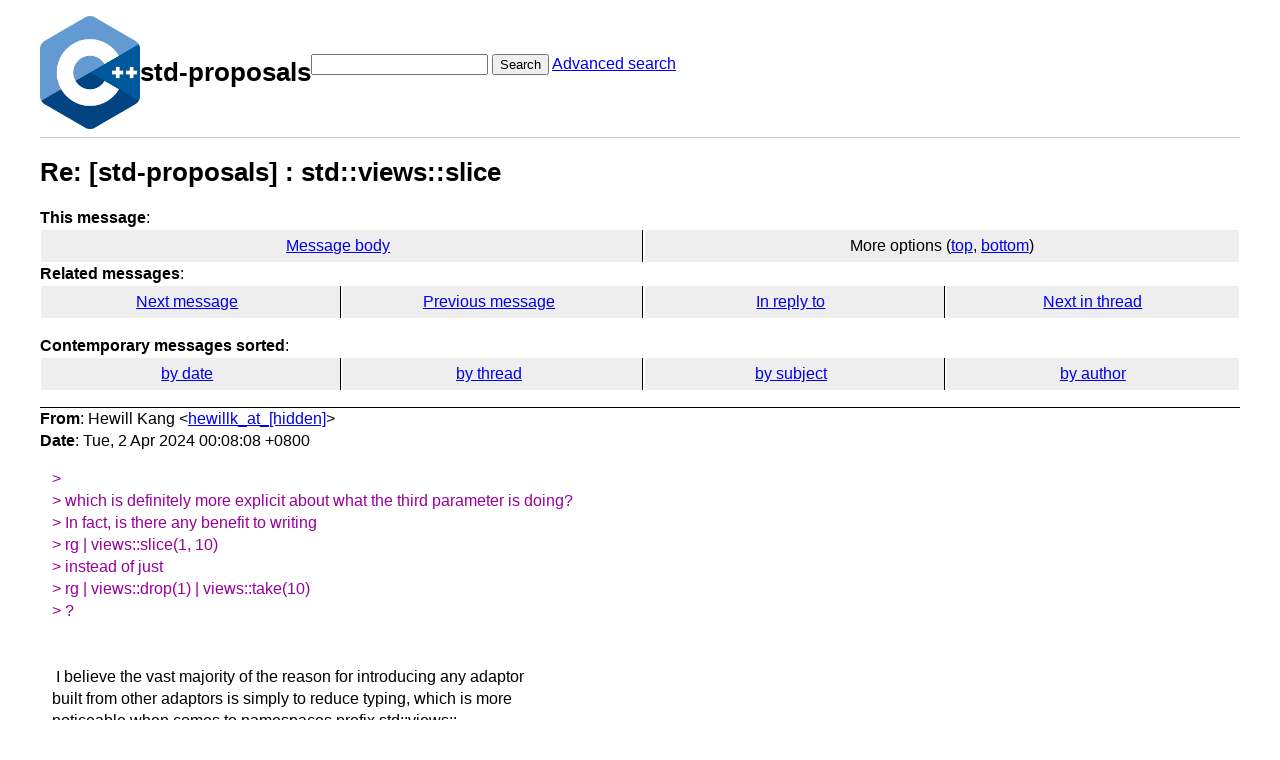

--- FILE ---
content_type: text/html; charset=UTF-8
request_url: https://lists.isocpp.org/std-proposals/2024/04/9492.php
body_size: 2973
content:
<!DOCTYPE HTML PUBLIC "-//W3C//DTD HTML 3.2 Final//EN">
<html>
<head>
<meta name="Author" content="Hewill Kang (hewillk_at_[hidden])" />
<meta name="Subject" content="Re: [std-proposals] : std::views::slice" />
<title>ISOCPP std-proposals List: Re: [std-proposals] : std::views::slice</title>

<link rel="stylesheet" href="/std-proposals/hypermail.css">
</head>

<body>
    <div class="header">
        <a ahref="https://lists.isocpp.org/"><img src="//isocpp.org/files/img/cpp_logo.png" alt="C++ Logo"
                style="width:100px;"></a>
        <h1>std-proposals</h1>
        <form action="/std-proposals/cgi-bin/swish.cgi" method="get">
            <input name="query" type="text" />
            <button type="submit">Search</button>
            <a href="/std-proposals/cgi-bin/swish.cgi">Advanced search</a>
        </form>
    </div>
    <hr>
<header class="head">
<h1>Re: [std-proposals] : std::views::slice</h1>
<!-- received="Mon Apr  1 16:08:21 2024" -->
<!-- isoreceived="20240401160821" -->
<!-- sent="Tue, 2 Apr 2024 00:08:08 +0800" -->
<!-- isosent="20240401160808" -->
<!-- name="Hewill Kang" -->
<!-- email="hewillk_at_[hidden]" -->
<!-- subject="Re: [std-proposals] : std::views::slice" -->
<!-- id="CACoQM8idDfOtXOc1J4W=_NKtxVdk5V7=SaxxZTcJVO3RWo3BjQ_at_[hidden]" -->
<!-- charset="UTF-8" -->
<!-- inreplyto="CADvuK0Lh=WYzppBi=HBNiX6BCrx9BA5JqjK0WijUx_7qQGeA3g_at_[hidden]" -->
<!-- expires="-1" -->
<nav id="navbar">
<ul class="links hmenu_container">
<li>
<span class="heading">This message</span>: <ul class="hmenu"><li><a href="#start" id="options1">Message body</a></li>
<li>More options (<a href="#options2">top</a>, <a href="#options3">bottom</a>)</li>
</ul></li>
<li>
<span class="heading">Related messages</span>: <ul class="hmenu">
<!-- unext="start" -->
<li><a href="9493.php">Next message</a></li>
<li><a href="9491.php">Previous message</a></li>
<li><a href="9490.php">In reply to</a></li>
<!-- unextthread="start" -->
<li><a href="9496.php">Next in thread</a></li>
<!-- ureply="end" -->
</ul></li>
</ul>
</nav>
<ul class="links hmenu_container">
<li id="options2"><span class="heading">Contemporary messages sorted</span>: <ul class="hmenu"><li><a href="date.php#msg9492">by date</a></li>
<li><a href="index.php#msg9492">by thread</a></li>
<li><a href="subject.php#msg9492">by subject</a></li>
<li><a href="author.php#msg9492">by author</a></li>
</ul></li>
</ul>
</header>
<!-- body="start" -->
<main class="mail">
<address class="headers">
<span class="from">
<span class="heading">From</span>: Hewill Kang &lt;<a href="mailto:hewillk_at_%5Bhidden%5D?Subject=Re%3A%20%5Bstd-proposals%5D%20%3A%20std%3A%3Aviews%3A%3Aslice">hewillk_at_[hidden]</a>&gt;
</span><br />
<span class="date"><span class="heading">Date</span>: Tue, 2 Apr 2024 00:08:08 +0800</span><br />
</address>
<div id="start" class="showhtml-body">
<span class="quotelev1">&gt;
</span><br />
<span class="quotelev1">&gt; which is definitely more explicit about what the third parameter is doing?
</span><br />
<span class="quotelev1">&gt; In fact, is there any benefit to writing
</span><br />
<span class="quotelev1">&gt;     rg | views::slice(1, 10)
</span><br />
<span class="quotelev1">&gt; instead of just
</span><br />
<span class="quotelev1">&gt;     rg | views::drop(1) | views::take(10)
</span><br />
<span class="quotelev1">&gt; ?
</span><br />
<br />
<br />
&nbsp;I believe the vast majority of the reason for introducing any adaptor
<br />
built from other adaptors is simply to reduce typing, which is more
<br />
noticeable when comes to namespaces prefix std::views::.
<br />
However, I found that another benefit of introducing is that this can
<br />
provide a more intuitive form to write slices of a certain range, which
<br />
would be very redundant and limiting via subrange and views::counted.
<br />
<br />
Hewill
<br />
<br />
Arthur O'Dwyer &lt;arthur.j.odwyer_at_[hidden]&gt; 於 2024年4月1日 週一 下午11:35寫道：
<br />
<br />
<span class="quotelev1">&gt; On Mon, Apr 1, 2024 at 10:38 AM Hewill Kang via Std-Proposals &lt;
</span><br />
<span class="quotelev1">&gt; std-proposals_at_[hidden]&gt; wrote:
</span><br />
<span class="quotelev1">&gt;
</span><br />
<span class="quotelev2">&gt;&gt; Hi all,
</span><br />
<span class="quotelev2">&gt;&gt;
</span><br />
<span class="quotelev2">&gt;&gt; I'm wondering if we should also support slice(1) or slice(1, 10, 3),
</span><br />
<span class="quotelev2">&gt;&gt; i.e.:
</span><br />
<span class="quotelev2">&gt;&gt;
</span><br />
<span class="quotelev2">&gt;&gt; views::slice(1)        -&gt; views::drop(1)
</span><br />
<span class="quotelev2">&gt;&gt; views::slice(1, 10)    -&gt; views::drop(1) | views::take(9)
</span><br />
<span class="quotelev2">&gt;&gt; views::slice(1, 10, 3) -&gt; views::drop(1) | views::take(9) | views::strde(3)
</span><br />
<span class="quotelev2">&gt;&gt;
</span><br />
<span class="quotelev2">&gt;&gt; Although this may be confused with std::strided_slice ([mdspan.submdspan.strided.slice])
</span><br />
<span class="quotelev2">&gt;&gt; (or std::slice [class.slice.overview]), because the second argument of
</span><br />
<span class="quotelev2">&gt;&gt; the latter is *not* the end but the *extent*, so views::slice(1, 10, 3) will
</span><br />
<span class="quotelev2">&gt;&gt; get 1, 4, 7, while strided_slice(1, 10, 3) will get 1, 4, 7, 10.
</span><br />
<span class="quotelev2">&gt;&gt;
</span><br />
<span class="quotelev2">&gt;&gt; What do you think? Would it make sense to provide two more variants for
</span><br />
<span class="quotelev2">&gt;&gt; views::slice?
</span><br />
<span class="quotelev2">&gt;&gt;
</span><br />
<span class="quotelev1">&gt;
</span><br />
<span class="quotelev1">&gt; If you do, they should certainly have &quot;extent&quot; not &quot;end&quot; semantics. This
</span><br />
<span class="quotelev1">&gt; also matches `substr`. This also matches the expansion you gave:
</span><br />
<span class="quotelev1">&gt; `views::slice(a, b)` should expand to `views::drop(a) | views::take(b)`,
</span><br />
<span class="quotelev1">&gt; not `views::drop(a) | views::take(b - a)`.
</span><br />
<span class="quotelev1">&gt;
</span><br />
<span class="quotelev1">&gt; Although if that's all it is... then why have this in the STL at all? Is
</span><br />
<span class="quotelev1">&gt; there going to be some performance benefit to writing
</span><br />
<span class="quotelev1">&gt;     rg | views::slice(1, 10, 3)
</span><br />
<span class="quotelev1">&gt; versus just writing
</span><br />
<span class="quotelev1">&gt;     rg | views::slice(1, 10) | views::stride(3)
</span><br />
<span class="quotelev1">&gt; which is definitely more explicit about what the third parameter is doing?
</span><br />
<span class="quotelev1">&gt; In fact, is there any benefit to writing
</span><br />
<span class="quotelev1">&gt;     rg | views::slice(1, 10)
</span><br />
<span class="quotelev1">&gt; instead of just
</span><br />
<span class="quotelev1">&gt;     rg | views::drop(1) | views::take(10)
</span><br />
<span class="quotelev1">&gt; ?
</span><br />
<span class="quotelev1">&gt;
</span><br />
<span class="quotelev1">&gt; Bonus: Note that you can get &quot;end&quot; semantics by rewriting
</span><br />
<span class="quotelev1">&gt; `views::slice(start=a, end=b)` into
</span><br />
<span class="quotelev1">&gt;     rg | views::take(b) | views::drop(a)
</span><br />
<span class="quotelev1">&gt; If I have the choice between writing the line above, or writing
</span><br />
<span class="quotelev1">&gt;     rg | views::drop(a) | views::take(b - a)
</span><br />
<span class="quotelev1">&gt; , is there a performance cost to one or the other? Naïvely it seems like
</span><br />
<span class="quotelev1">&gt; the latter might be faster, but the answer could also be &quot;it doesn't
</span><br />
<span class="quotelev1">&gt; matter, they both compile to the same thing.&quot;
</span><br />
<span class="quotelev1">&gt;
</span><br />
<span class="quotelev1">&gt; –Arthur
</span><br />
<span class="quotelev1">&gt;
</span><br />
<br />
</div>
<section class="message-attachments" aria-label="attachments">
<ul>
<li>text/html attachment: <a href="https://lists.isocpp.org/std-proposals/att-9492/attachment">attachment</a></li>
<!-- attachment="attachment" -->
</ul>
</section>
<p class="received"><span class="heading">Received on</span> 2024-04-01 16:08:21</p>
</main>
<!-- body="end" -->
<footer class="foot">
<nav id="navbarfoot">
<ul class="links hmenu_container">
<li><span class="heading">This message</span>: <span class="message_body"><a href="#start">Message body</a></span></li>
<!-- lnext="start" -->
<li><span class="heading">Next message</span>: <a href="9493.php" title="Next message in the list">Yrong: "Re: [std-proposals] Make std::make_from_tuple SFINAE friendly"</a></li>
<li><span class="heading">Previous message</span>: <a href="9491.php">Yrong: "Re: [std-proposals] Make std::make_from_tuple SFINAE friendly"</a></li>
<li><span class="heading">In reply to</span>: <a href="9490.php">Arthur O&#0039;Dwyer: "Re: [std-proposals] : std::views::slice"</a></li>
<!-- lnextthread="start" -->
<li><span class="heading">Next in thread</span>: <a href="9496.php">Zhihao Yuan: "Re: [std-proposals] : std::views::slice"</a></li>
<!-- lreply="end" -->
</ul>
<ul class="links hmenu_container">
<li id="options3"><span class="heading">Contemporary messages sorted</span>: <ul class="hmenu"><li><a href="date.php#msg9492">by date</a></li>
<li><a href="index.php#msg9492">by thread</a></li>
<li><a href="subject.php#msg9492">by subject</a></li>
<li><a href="author.php#msg9492">by author</a></li>
</ul></li>
</ul>
</nav>
<!-- trailer="footer" -->
<p>
<a href="https://lists.isocpp.org/mailman/listinfo.cgi/std-proposals">STD-PROPOSALS</a> list run by <a href="mailto:std-proposals-owner@lists.isocpp.org">std-proposals-owner@lists.isocpp.org</a>
</p>
<p><a href="https://groups.google.com/a/isocpp.org/forum/#!forum/std-proposals" target="_blank">Standard Proposals Archives on Google Groups</a></p>
</body>
</html>
</footer>
</body>
</html>
